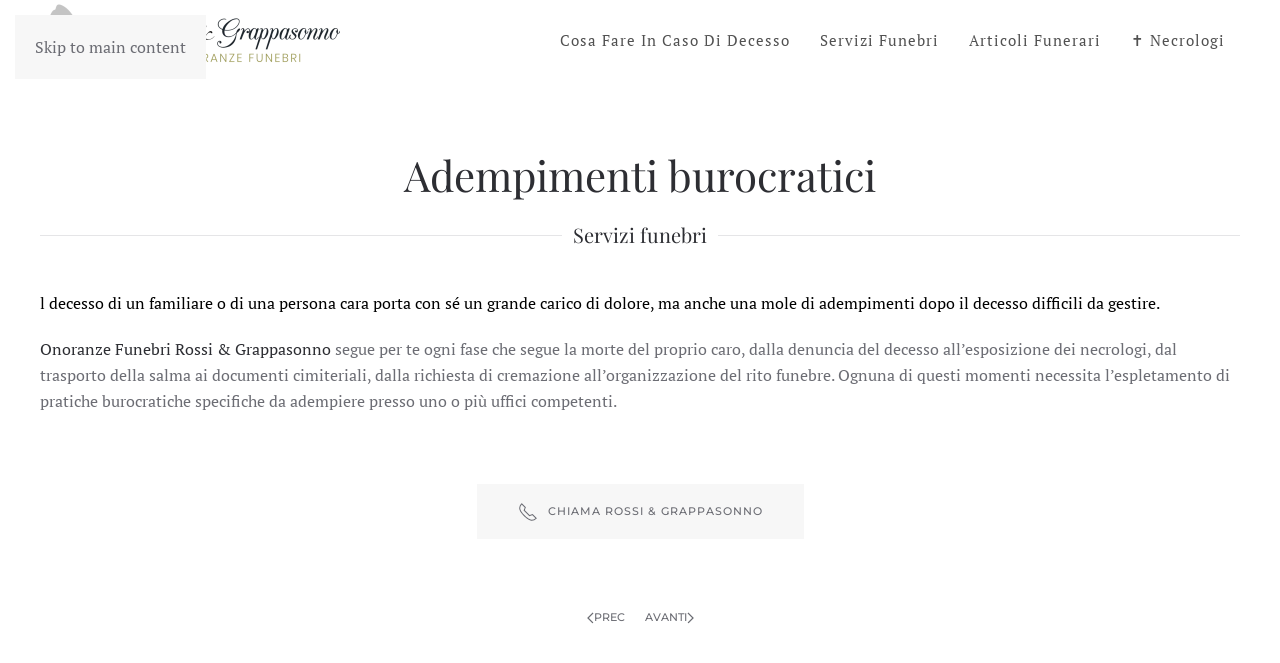

--- FILE ---
content_type: text/html; charset=utf-8
request_url: https://rossiegrappasonno.com/?view=article&id=27&catid=10
body_size: 4235
content:
<!DOCTYPE html>
<html lang="it-it" dir="ltr">
    <head>
        <meta name="viewport" content="width=device-width, initial-scale=1">
        <link rel="icon" href="/images/favicon.png" sizes="any">
                <link rel="apple-touch-icon" href="/images/apple-touch-icon.png">
        <meta charset="utf-8">
	<meta name="og:title" content="Adempimenti burocratici">
	<meta name="og:type" content="article">
	<meta name="og:url" content="https://rossiegrappasonno.com/?view=article&amp;amp;id=27&amp;amp;catid=10">
	<meta name="og:site_name" content="Onoranze Funebri Rossi &amp;amp; Grappasonno">
	<meta name="og:description" content="l decesso di un familiare o di una persona cara porta con sé un grande carico di dolore, ma anche una mole di adempimenti dopo il decesso difficili da gestire.">
	<meta name="author" content="Publivoro">
	<meta name="description" content="l decesso di un familiare o di una persona cara porta con sé un grande carico di dolore, ma anche una mole di adempimenti dopo il decesso difficili da gestire.">
	<meta name="generator" content="Joomla! - Open Source Content Management">
	<title>Adempimenti burocratici - Onoranze Funebri Rossi &amp; Grappasonno</title>
<link href="/media/vendor/joomla-custom-elements/css/joomla-alert.css?0.4.1" rel="stylesheet" data-asset-name="webcomponent.joomla-alert">
	<link href="/media/system/css/joomla-fontawesome.css?4.5.31" rel="preload" as="style" onload="this.onload=null;this.rel='stylesheet'" data-asset-name="style:fontawesome">
	<link href="/templates/yootheme/css/theme.9.css?1761384324" rel="stylesheet" data-asset-name="style:theme">
<script type="application/json" class="joomla-script-options new">{
    "joomla.jtext": {
        "ERROR": "Errore",
        "MESSAGE": "Messaggio",
        "NOTICE": "Avviso",
        "WARNING": "Attenzione",
        "JCLOSE": "Chiudi",
        "JOK": "OK",
        "JOPEN": "Apri"
    },
    "system.paths": {
        "root": "",
        "rootFull": "https:\/\/rossiegrappasonno.com\/",
        "base": "",
        "baseFull": "https:\/\/rossiegrappasonno.com\/"
    },
    "csrf.token": "41423597ee9d0a3b2fe54ae9202f213c"
}</script>
	<script src="/media/system/js/core.js?a3d8f8" data-asset-name="core"></script>
	<script src="/media/vendor/webcomponentsjs/js/webcomponents-bundle.js?2.8.0" nomodule defer data-asset-name="wcpolyfill" data-asset-dependencies="core"></script>
	<script src="/media/system/js/joomla-hidden-mail.js?80d9c7" type="module" data-asset-name="webcomponent.hidden-mail" data-asset-dependencies="webcomponent.hidden-mail-legacy"></script>
	<script src="/media/system/js/messages.js?9a4811" type="module" data-asset-name="messages" data-asset-dependencies="messages-legacy"></script>
	<script src="/templates/yootheme/vendor/assets/uikit/dist/js/uikit.js?4.5.31" data-asset-name="script:theme-uikit"></script>
	<script src="/templates/yootheme/vendor/assets/uikit/dist/js/uikit-icons-fuse.min.js?4.5.31" data-asset-name="script:theme-uikit-icons"></script>
	<script src="/templates/yootheme/js/theme.js?4.5.31" data-asset-name="script:theme"></script>
	<script type="application/ld+json">{
    "@context": "https://schema.org",
    "@graph": [
        {
            "@type": "Organization",
            "@id": "https://rossiegrappasonno.com/#/schema/Organization/base",
            "name": "Onoranze Funebri Rossi & Grappasonno",
            "url": "https://rossiegrappasonno.com/"
        },
        {
            "@type": "WebSite",
            "@id": "https://rossiegrappasonno.com/#/schema/WebSite/base",
            "url": "https://rossiegrappasonno.com/",
            "name": "Onoranze Funebri Rossi & Grappasonno",
            "publisher": {
                "@id": "https://rossiegrappasonno.com/#/schema/Organization/base"
            }
        },
        {
            "@type": "WebPage",
            "@id": "https://rossiegrappasonno.com/#/schema/WebPage/base",
            "url": "https://rossiegrappasonno.com/?view=article&amp;id=27&amp;catid=10",
            "name": "Adempimenti burocratici - Onoranze Funebri Rossi & Grappasonno",
            "description": "l decesso di un familiare o di una persona cara porta con sé un grande carico di dolore, ma anche una mole di adempimenti dopo il decesso difficili da gestire.",
            "isPartOf": {
                "@id": "https://rossiegrappasonno.com/#/schema/WebSite/base"
            },
            "about": {
                "@id": "https://rossiegrappasonno.com/#/schema/Organization/base"
            },
            "inLanguage": "it-IT"
        },
        {
            "@type": "Article",
            "@id": "https://rossiegrappasonno.com/#/schema/com_content/article/27",
            "name": "Adempimenti burocratici",
            "headline": "Adempimenti burocratici",
            "inLanguage": "it-IT",
            "articleSection": "Servizi funebri",
            "isPartOf": {
                "@id": "https://rossiegrappasonno.com/#/schema/WebPage/base"
            }
        }
    ]
}</script>
	<script>window.yootheme ||= {}; var $theme = yootheme.theme = {"i18n":{"close":{"label":"Close"},"totop":{"label":"Back to top"},"marker":{"label":"Open"},"navbarToggleIcon":{"label":"Apri menu"},"paginationPrevious":{"label":"Previous page"},"paginationNext":{"label":"Pagina successiva"},"searchIcon":{"toggle":"Open Search","submit":"Submit Search"},"slider":{"next":"Next slide","previous":"Previous slide","slideX":"Slide %s","slideLabel":"%s of %s"},"slideshow":{"next":"Next slide","previous":"Previous slide","slideX":"Slide %s","slideLabel":"%s of %s"},"lightboxPanel":{"next":"Next slide","previous":"Previous slide","slideLabel":"%s of %s","close":"Close"}}};</script>
	<script src="https://cmp.osano.com/AzqahlTUOZAPY4JR/a7ee127a-05a1-41e2-9342-26160acd539b/osano.js"></script>
<meta name="geo.region" content="IT" />
<meta name="geo.placename" content="Atessa" />
<meta name="geo.position" content="42.0734;14.447054" />
<meta name="ICBM" content="42.0734, 14.447054" />
<!-- Global site tag (gtag.js) - Google Analytics -->
<script async src="https://www.googletagmanager.com/gtag/js?id=G-KGF1BY326J"></script>
<script>
  window.dataLayer = window.dataLayer || [];
  function gtag(){dataLayer.push(arguments);}
  gtag('js', new Date());

  gtag('config', 'G-KGF1BY326J');
</script>

    </head>
    <body class="">

        <div class="uk-hidden-visually uk-notification uk-notification-top-left uk-width-auto">
            <div class="uk-notification-message">
                <a href="#tm-main" class="uk-link-reset">Skip to main content</a>
            </div>
        </div>

                <div class="tm-page-container uk-clearfix">

            
            
        
        
        <div class="tm-page uk-margin-auto">

                        


<header class="tm-header-mobile uk-hidden@m">


    
        <div class="uk-navbar-container">

            <div class="uk-container uk-container-expand">
                <nav class="uk-navbar" uk-navbar="{&quot;align&quot;:&quot;left&quot;,&quot;container&quot;:&quot;.tm-header-mobile&quot;,&quot;boundary&quot;:&quot;.tm-header-mobile .uk-navbar-container&quot;}">

                                        <div class="uk-navbar-left ">

                        
                                                    <a uk-toggle href="#tm-dialog-mobile" class="uk-navbar-toggle">

        
        <div uk-navbar-toggle-icon></div>

        
    </a>
                        
                        
                    </div>
                    
                                        <div class="uk-navbar-center">

                                                    <a href="https://rossiegrappasonno.com/" aria-label="Torna alla Home" class="uk-logo uk-navbar-item">
    <picture>
<source type="image/webp" srcset="/templates/yootheme/cache/2e/logo-2e554843.webp 243w, /templates/yootheme/cache/54/logo-54ee3c41.webp 486w" sizes="(min-width: 243px) 243px">
<img alt="Rossi &amp; Grappasonno" loading="eager" src="/templates/yootheme/cache/b2/logo-b205c456.png" width="243" height="65">
</picture></a>
                        
                        
                    </div>
                    
                    
                </nav>
            </div>

        </div>

    



        <div id="tm-dialog-mobile" uk-offcanvas="container: true; overlay: true" mode="push">
        <div class="uk-offcanvas-bar uk-flex uk-flex-column">

                        <button class="uk-offcanvas-close uk-close-large" type="button" uk-close uk-toggle="cls: uk-close-large; mode: media; media: @s"></button>
            
                        <div class="uk-margin-auto-bottom">
                
<div class="uk-panel" id="module-menu-dialog-mobile">

    
    
<ul class="uk-nav uk-nav-default">
    
	<li class="item-130"><a href="/cosa-fare-in-caso-di-decesso">Cosa fare in caso di decesso</a></li>
	<li class="item-118"><a href="/servizi-funebri">Servizi funebri</a></li>
	<li class="item-112"><a href="/articoli-funerari">Articoli Funerari</a></li>
	<li class="item-117"><a href="/necrologi">✝︎ Necrologi</a></li></ul>

</div>

            </div>
            
            
        </div>
    </div>
    
    
    

</header>




<header class="tm-header uk-visible@m">



        <div uk-sticky media="@m" cls-active="uk-navbar-sticky" sel-target=".uk-navbar-container">
    
        <div class="uk-navbar-container">

            <div class="uk-container">
                <nav class="uk-navbar" uk-navbar="{&quot;align&quot;:&quot;left&quot;,&quot;container&quot;:&quot;.tm-header &gt; [uk-sticky]&quot;,&quot;boundary&quot;:&quot;.tm-header .uk-navbar-container&quot;}">

                                        <div class="uk-navbar-left ">

                                                    <a href="https://rossiegrappasonno.com/" aria-label="Torna alla Home" class="uk-logo uk-navbar-item">
    <picture>
<source type="image/webp" srcset="/templates/yootheme/cache/b1/logo-b102c21c.webp 300w, /templates/yootheme/cache/2e/logo-2e7f5740.webp 599w, /templates/yootheme/cache/14/logo-149c4dd9.webp 600w" sizes="(min-width: 300px) 300px">
<img alt="Rossi &amp; Grappasonno" loading="eager" src="/templates/yootheme/cache/88/logo-88831160.png" width="300" height="80">
</picture></a>
                        
                        
                        
                    </div>
                    
                    
                                        <div class="uk-navbar-right">

                                                    
<ul class="uk-navbar-nav">
    
	<li class="item-130"><a href="/cosa-fare-in-caso-di-decesso">Cosa fare in caso di decesso</a></li>
	<li class="item-118"><a href="/servizi-funebri">Servizi funebri</a></li>
	<li class="item-112"><a href="/articoli-funerari">Articoli Funerari</a></li>
	<li class="item-117"><a href="/necrologi">✝︎ Necrologi</a></li></ul>

                        
                                                    
                        
                    </div>
                    
                </nav>
            </div>

        </div>

        </div>
    







</header>

            
            

            <main id="tm-main" >

                
                <div id="system-message-container" aria-live="polite"></div>

                <!-- Builder #template-i8IBK2QN -->
<div class="uk-section-default uk-section">
    
        
        
        
            
                                <div class="uk-container">                
                    <div class="uk-grid tm-grid-expand uk-child-width-1-1 uk-grid-margin">
<div class="uk-width-1-1">
    
        
            
            
            
                
                    
<h1 class="uk-h3 uk-text-center uk-hidden@m">        Adempimenti burocratici    </h1>
<h1 class="uk-margin-remove-top uk-text-center uk-visible@s">        Adempimenti burocratici    </h1>
<h1 class="uk-text-lead uk-heading-line uk-margin-small uk-text-center">        <span><a class="el-link uk-link-reset" href="/servizi-funebri">Servizi funebri</a></span>
    </h1>
                
            
        
    
</div></div><div class="uk-grid-margin uk-container uk-container-expand"><div class="uk-grid tm-grid-expand uk-child-width-1-1">
<div class="uk-width-1-1">
    
        
            
            
            
                
                    <div class="uk-panel uk-margin"><p class="vc_custom_heading" style="color: #000000; text-align: left;">l decesso di un familiare o di una persona cara porta con sé un grande carico di dolore, ma anche una mole di adempimenti dopo il decesso difficili da gestire.</p>
<p><a href="/../">Onoranze Funebri Rossi &amp; Grappasonno</a> segue per te ogni fase che segue la morte del proprio caro, dalla denuncia del decesso all’esposizione dei necrologi, dal trasporto della salma ai documenti cimiteriali, dalla richiesta di cremazione all’organizzazione del rito funebre. Ognuna di questi momenti necessita l’espletamento di pratiche burocratiche specifiche da adempiere presso uno o più uffici competenti.</p></div>
<div class="uk-margin-large uk-text-center">
    
    
        
        
<a class="el-content uk-button uk-button-default uk-button-large uk-flex-inline uk-flex-center uk-flex-middle" href="tel:+393332065100">
        <span class="uk-margin-small-right" uk-icon="receiver"></span>    
        Chiama Rossi & Grappasonno    
    
</a>


        
    
    
</div>

<nav class="uk-text-center">
    <ul class="uk-pagination uk-margin-remove-bottom uk-flex-center" uk-margin>
    
        
                        <li>
                            <a href="/?view=article&amp;id=26:trasporti-funebri&amp;catid=10"><span uk-pagination-previous></span> Prec</a>
            </li>

        
        
                        <li>
                            <a href="/?view=article&amp;id=25:cremazione&amp;catid=10">Avanti <span uk-pagination-next></span></a>
            </li>

        
    
    </ul>
</nav>
                
            
        
    
</div></div></div>
                                </div>                
            
        
    
</div>

                
            </main>

            

                        <footer>
                <!-- Builder #footer -->
<div class="uk-section-default uk-section uk-section-small uk-padding-remove-top">
    
        
        
        
            
                                <div class="uk-container">                
                    <div class="uk-grid tm-grid-expand uk-child-width-1-1 uk-grid-margin">
<div class="uk-width-1-1@m">
    
        
            
            
            
                
                    <hr class="uk-margin-large">
<h2 class="uk-text-left">        Contatti    </h2>
                
            
        
    
</div></div><div class="uk-grid-margin uk-container uk-container-expand"><div class="uk-grid tm-grid-expand uk-grid-column-medium uk-grid-divider" uk-grid>
<div class="uk-width-auto@s uk-width-1-3@m">
    
        
            
            
            
                
                    
<ul class="uk-list">        <li class="el-item">

    <div class="uk-child-width-expand uk-grid-small" uk-grid>        <div class="uk-width-small uk-text-break">
            
            
<div class="el-title uk-margin-remove uk-text-bold">Ufficio</div>
            
        </div>        <div>

            
            <div class="el-content uk-panel"><a class="uk-margin-remove-last-child" href="tel:+390872866987">+39 0872 866987</a></div>
                                    
        </div>
    </div>
</li>
        <li class="el-item">

    <div class="uk-child-width-expand uk-grid-small" uk-grid>        <div class="uk-width-small uk-text-break">
            
            
<div class="el-title uk-margin-remove uk-text-bold">Mobile</div>
            
        </div>        <div>

            
            <div class="el-content uk-panel"><a class="uk-margin-remove-last-child" href="tel:+393332065100">+39 333 2065100</a></div>
                                    
        </div>
    </div>
</li>
        <li class="el-item">

    <div class="uk-child-width-expand uk-grid-small" uk-grid>        <div class="uk-width-small uk-text-break">
            
            
<div class="el-title uk-margin-remove uk-text-bold">Mobile</div>
            
        </div>        <div>

            
            <div class="el-content uk-panel"><a class="uk-margin-remove-last-child" href="tel:+393391689872"><p>+39 339 168 9872</p></a></div>
                                    
        </div>
    </div>
</li>
    </ul>
                
            
        
    
</div>
<div class="uk-width-auto@s uk-width-1-3@m">
    
        
            
            
            
                
                    
<ul class="uk-list">        <li class="el-item">

    <div class="uk-child-width-expand uk-grid-small" uk-grid>        <div class="uk-width-small uk-text-break">
            
            
<div class="el-title uk-margin-remove uk-text-bold">Ufficio</div>
            
        </div>        <div>

            
            <div class="el-content uk-panel">Via Gramsci, 4<br>66041 Atessa (CH)</div>
                                    
        </div>
    </div>
</li>
        <li class="el-item">

    <div class="uk-child-width-expand uk-grid-small" uk-grid>        <div class="uk-width-small uk-text-break">
            
            
<div class="el-title uk-margin-remove uk-text-bold">Sede legale</div>
            
        </div>        <div>

            
            <div class="el-content uk-panel"><p>Via Ianico, snc<br />66041 Atessa (CH)</p></div>
                                    
        </div>
    </div>
</li>
    </ul>
                
            
        
    
</div>
<div class="uk-width-auto@s uk-width-1-3@m">
    
        
            
            
            
                
                    
<ul class="uk-list">        <li class="el-item">

    <div class="uk-child-width-expand uk-grid-small" uk-grid>        <div class="uk-width-small uk-text-break">
            
            
<div class="el-title uk-margin-remove uk-text-bold">Mail</div>
            
        </div>        <div>

            
            <div class="el-content uk-panel"><joomla-hidden-mail class="uk-margin-remove-last-child"  is-link="1" is-email="1" first="aW5mbw==" last="cm9zc2llZ3JhcHBhc29ubm8uY29t" text="aW5mb0Byb3NzaWVncmFwcGFzb25uby5jb20=" base=""  target="_blank">Questo indirizzo email è protetto dagli spambots. È necessario abilitare JavaScript per vederlo.</joomla-hidden-mail></div>
                                    
        </div>
    </div>
</li>
    </ul>
                
            
        
    
</div></div></div>
                                </div>                
            
        
    
</div>
<div class="uk-section-default uk-section" uk-scrollspy="target: [uk-scrollspy-class]; cls: uk-animation-slide-left-small; delay: false;">
    
        
        
        
            
                                <div class="uk-container">                
                    <div class="uk-grid tm-grid-expand uk-grid-margin" uk-grid>
<div class="uk-grid-item-match uk-flex-middle uk-width-1-2@m">
    
        
            
            
                        <div class="uk-panel uk-width-1-1">            
                
                    
<div class="uk-margin uk-text-left@s uk-text-center" uk-scrollspy-class>
        <a class="el-link" href="/index.php"><picture>
<source type="image/webp" srcset="/templates/yootheme/cache/2e/logo-2eea6d23.webp 768w, /templates/yootheme/cache/6c/logo-6c4f9cc5.webp 1024w, /templates/yootheme/cache/a6/logo-a6cee836.webp 1250w, /templates/yootheme/cache/f5/logo-f5655a31.webp 1251w" sizes="(min-width: 1251px) 1251px">
<img src="/templates/yootheme/cache/77/logo-7705e4d2.png" width="1251" height="334" class="el-image" alt="Fuse" loading="lazy">
</picture></a>    
    
</div>
                
                        </div>            
        
    
</div>
<div class="uk-grid-item-match uk-flex-middle uk-width-1-2@m">
    
        
            
            
                        <div class="uk-panel uk-width-1-1">            
                
                    
<div class="uk-text-center" uk-scrollspy-class="uk-animation-slide-bottom-small">
    <ul class="uk-margin-remove-bottom uk-subnav  uk-subnav-divider uk-flex-center">        <li class="el-item ">
    <a class="el-link" href="/privacy">Privacy</a></li>
        </ul>
</div>
                
                        </div>            
        
    
</div></div><div class="uk-grid tm-grid-expand uk-child-width-1-1 uk-margin-small">
<div class="uk-width-1-1">
    
        
            
            
            
                
                    <div class="uk-panel uk-text-small uk-text-muted uk-text-center" uk-scrollspy-class><p>©
<script>// <![CDATA[
document.currentScript.insertAdjacentHTML('afterend', '<time datetime="' + new Date().toJSON() + '">' + new Intl.DateTimeFormat(document.documentElement.lang, {year: 'numeric'}).format() + '</time>');
// ]]></script>
Onoranze Funebri Rossi &amp; Grappasonno. Via Gramsci 4 - 66041 Atessa (CH) - Italia | P.I. 01440340691 | <a class="uk-link-text" href="https://publivoro.com/" target="_blank" rel="noopener noreferrer">Credits</a></p></div>
                
            
        
    
</div></div>
                                </div>                
            
        
    
</div>            </footer>
            
        </div>

                </div>
        
        

    </body>
</html>
